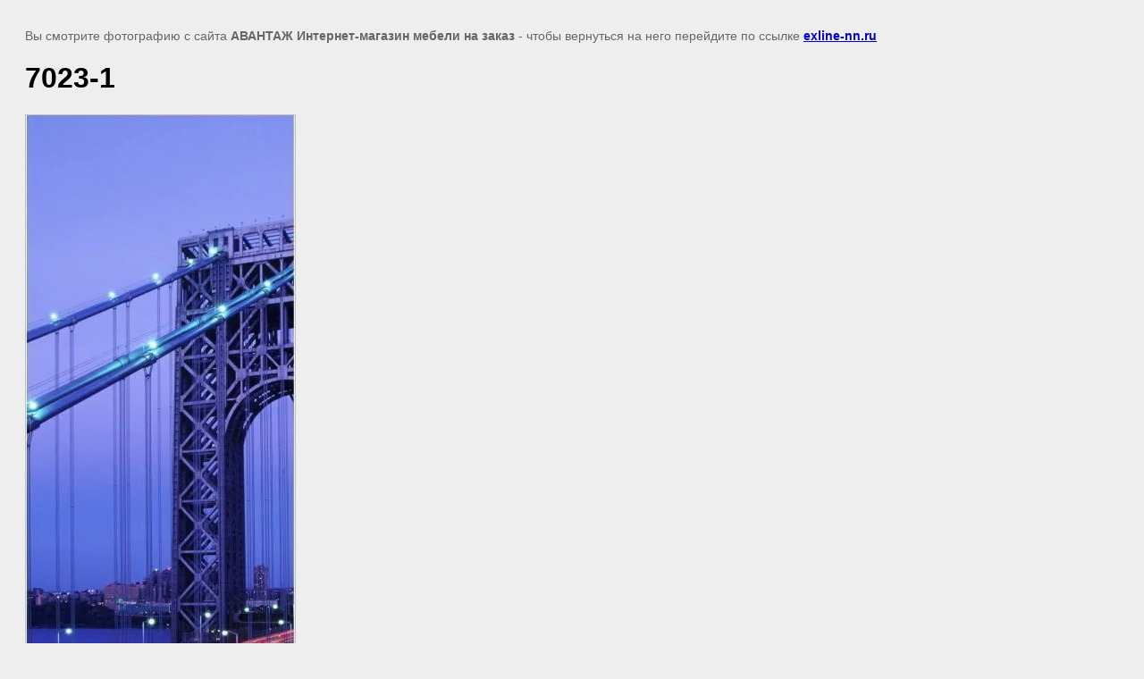

--- FILE ---
content_type: text/html; charset=utf-8
request_url: https://exline-nn.ru/katalog-fotopechati-no1/image/7023-1
body_size: 2705
content:
<!doctype html>
<html lang="ru">
<head>
	<meta name="yandex-verification" content="2e49c131a3ee5cd5" />
<meta name="google-site-verification" content="-oMmY0cqGEGwqadnyY4A0iayelXIWBvYScf08eNQVRg" />

            <!-- 46b9544ffa2e5e73c3c971fe2ede35a5 -->
            <script src='/shared/s3/js/lang/ru.js'></script>
            <script src='/shared/s3/js/common.min.js'></script>
        <link rel='stylesheet' type='text/css' href='/shared/s3/css/calendar.css' /><link rel='stylesheet' type='text/css' href='/shared/highslide-4.1.13/highslide.min.css'/>
<script  src='/shared/highslide-4.1.13/highslide-full.packed.js'></script>
<script >
hs.graphicsDir = '/shared/highslide-4.1.13/graphics/';
hs.outlineType = null;
hs.showCredits = false;
hs.lang={cssDirection:'ltr',loadingText:'Загрузка...',loadingTitle:'Кликните чтобы отменить',focusTitle:'Нажмите чтобы перенести вперёд',fullExpandTitle:'Увеличить',fullExpandText:'Полноэкранный',previousText:'Предыдущий',previousTitle:'Назад (стрелка влево)',nextText:'Далее',nextTitle:'Далее (стрелка вправо)',moveTitle:'Передвинуть',moveText:'Передвинуть',closeText:'Закрыть',closeTitle:'Закрыть (Esc)',resizeTitle:'Восстановить размер',playText:'Слайд-шоу',playTitle:'Слайд-шоу (пробел)',pauseText:'Пауза',pauseTitle:'Приостановить слайд-шоу (пробел)',number:'Изображение %1/%2',restoreTitle:'Нажмите чтобы посмотреть картинку, используйте мышь для перетаскивания. Используйте клавиши вперёд и назад'};</script>
<link rel="icon" href="/favicon.ico" type="image/x-icon">
<link rel="apple-touch-icon" href="/touch-icon-iphone.png">
<link rel="apple-touch-icon" sizes="76x76" href="/touch-icon-ipad.png">
<link rel="apple-touch-icon" sizes="120x120" href="/touch-icon-iphone-retina.png">
<link rel="apple-touch-icon" sizes="152x152" href="/touch-icon-ipad-retina.png">
<meta name="msapplication-TileImage" content="/touch-w8-mediumtile.png"/>
<meta name="msapplication-square70x70logo" content="/touch-w8-smalltile.png" />
<meta name="msapplication-square150x150logo" content="/touch-w8-mediumtile.png" />
<meta name="msapplication-wide310x150logo" content="/touch-w8-widetile.png" />
<meta name="msapplication-square310x310logo" content="/touch-w8-largetile.png" />

<!--s3_goal-->
<script src="/g/s3/goal/1.0.0/s3.goal.js"></script>
<script>new s3.Goal({map:{"131615":{"goal_id":"131615","object_id":"1067841","event":"submit","system":"metrika","label":"Zayavka-kuhni","code":"anketa"},"131815":{"goal_id":"131815","object_id":"1068041","event":"submit","system":"metrika","label":"Zayavka-shkafy","code":"anketa"}}, goals: [], ecommerce:[]});</script>
<!--/s3_goal-->

	<title>7023-1 | Каталог фотопечати №1</title>
<!-- assets.top -->
<meta property="og:image" content="https://exline-nn.ru/thumb/2/Tre5mm3-1HaULuK_L7QH1g/350r350/d/7023-1.jpg">
<meta name="twitter:image" content="https://exline-nn.ru/thumb/2/Tre5mm3-1HaULuK_L7QH1g/350r350/d/7023-1.jpg">
<meta property="og:image:type" content="image/jpeg">
<meta property="og:image:width" content="350">
<meta property="og:image:height" content="350">
<meta property="og:type" content="website">
<meta property="og:url" content="https://exline-nn.ru/katalog-fotopechati-no1/image/7023-1">
<meta property="og:site_name" content="Авангард-Лайн">
<meta property="fb:pages" content="https://www.facebook.com/Liga.light.1/">
<meta property="vk:app_id" content="https://vk.com/club_mebel_nn">
<meta name="twitter:site" content="https://twitter.com/AvangardLine">
<meta name="twitter:card" content="summary">
<!-- /assets.top -->

	<meta name="description" content="7023-1 | Каталог фотопечати №1">
	<meta name="keywords" content="7023-1 | Каталог фотопечати №1">
	<meta name="robots" content="all"/>
	<meta name="revisit-after" content="31 days">
	<meta http-equiv="Content-Type" content="text/html; charset=UTF-8">
	<meta name="viewport" content="width=device-width, initial-scale=1.0, maximum-scale=1.0, user-scalable=no">
	
		<style>
			body {
				background-color: #eee;
				color: #000;
			}
			body, td, div {
				font-size: 14px;
				font-family: arial;
			}
			p {
				color: #666;
			}
			body {
				padding: 10px 20px;
			}
			a.back {
				font-weight: bold;
				color: #0000cc;
				text-decoration: underline;
			}
			img {
				border: 1px solid #c0c0c0;
				max-width: 100%;
				width: auto;
				height: auto;
			}
			h1 {
				font-size: 32px;
			}
		</style>
	
</head>

<body>

<p>Вы смотрите фотографию с сайта <strong>АВАНТАЖ Интернет-магазин мебели на заказ</strong> - чтобы вернуться на него перейдите по ссылке <a class="back" href="javascript:history.go(-1)">exline-nn.ru</a></p>

<h1>7023-1</h1>


<img src="/d/7023-1.jpg" width="301" height="901"
	 alt="7023-1"/>

<br/><br/>

&copy; <a class="back" href="https://exline-nn.ru/">АВАНТАЖ Интернет-магазин мебели на заказ</a>
<br/><br/>


<!-- assets.bottom -->
<!-- </noscript></script></style> -->
<script src="/my/s3/js/site.min.js?1768978399" ></script>
<script src="https://cp.onicon.ru/loader/58392e64286688f30f8b45c8.js" data-auto async></script>
<script >/*<![CDATA[*/
var megacounter_key="c1584194e5ac2c490cbe89b8d521296d";
(function(d){
    var s = d.createElement("script");
    s.src = "//counter.megagroup.ru/loader.js?"+new Date().getTime();
    s.async = true;
    d.getElementsByTagName("head")[0].appendChild(s);
})(document);
/*]]>*/</script>
<script >/*<![CDATA[*/
$ite.start({"sid":1149254,"vid":1154435,"aid":1370387,"stid":4,"cp":21,"active":true,"domain":"exline-nn.ru","lang":"ru","trusted":false,"debug":false,"captcha":3,"onetap":[{"provider":"vkontakte","provider_id":"51967198","code_verifier":"wMYjIMlzNhNmjm3lZliZMzWZzhJRRjN21YzQDYYOZDk"}]});
/*]]>*/</script>
<!-- /assets.bottom -->
</body>
</html>

--- FILE ---
content_type: text/javascript
request_url: https://counter.megagroup.ru/c1584194e5ac2c490cbe89b8d521296d.js?r=&s=1280*720*24&u=https%3A%2F%2Fexline-nn.ru%2Fkatalog-fotopechati-no1%2Fimage%2F7023-1&t=7023-1%20%7C%20%D0%9A%D0%B0%D1%82%D0%B0%D0%BB%D0%BE%D0%B3%20%D1%84%D0%BE%D1%82%D0%BE%D0%BF%D0%B5%D1%87%D0%B0%D1%82%D0%B8%20%E2%84%961&fv=0,0&en=1&rld=0&fr=0&callback=_sntnl1769076548455&1769076548455
body_size: 87
content:
//:1
_sntnl1769076548455({date:"Thu, 22 Jan 2026 10:09:08 GMT", res:"1"})